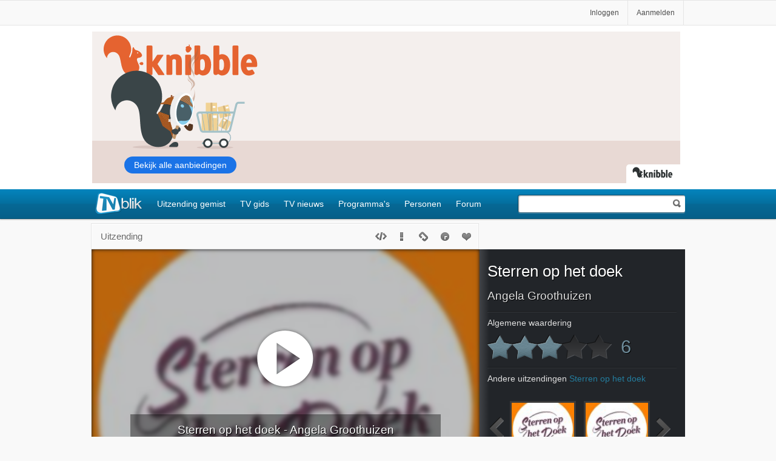

--- FILE ---
content_type: text/html; charset=windows-1252
request_url: https://tvblik.nl/sterren-op-het-doek/angela-groothuizen
body_size: 20693
content:

<!DOCTYPE html>
<html lang=nl>
<head>

<title>Sterren op het doek - Angela Groothuizen - 18-7-2007 - TVblik</title>
<meta http-equiv=Content-Type content="text/html; charset=UTF-8">
<meta name="google-site-verification" content="5gMPmYgR7CLah2eNbg9omMmNy_lSN-UaAbm_hGUKz5U" />
<meta name="alexaVerifyID" content="bNarpaVe5tgdUujB1bUDSdKspyU"/>
<link rel="apple-touch-icon" sizes="152x152" href="/_images/tvblik_152.png">
<link rel="apple-touch-icon" sizes="120x120" href="/_images/tvblik_120.png">


<style>


</style>
<script>if(!("gdprAppliesGlobally" in window)){window.gdprAppliesGlobally=true}if(!("cmp_id" in window)||window.cmp_id<1){window.cmp_id=0}if(!("cmp_cdid" in window)){window.cmp_cdid="bd80322861652"}if(!("cmp_params" in window)){window.cmp_params=""}if(!("cmp_host" in window)){window.cmp_host="a.delivery.consentmanager.net"}if(!("cmp_cdn" in window)){window.cmp_cdn="cdn.consentmanager.net"}if(!("cmp_proto" in window)){window.cmp_proto="https:"}if(!("cmp_codesrc" in window)){window.cmp_codesrc="0"}window.cmp_getsupportedLangs=function(){var b=["DE","EN","FR","IT","NO","DA","FI","ES","PT","RO","BG","ET","EL","GA","HR","LV","LT","MT","NL","PL","SV","SK","SL","CS","HU","RU","SR","ZH","TR","UK","AR","BS"];if("cmp_customlanguages" in window){for(var a=0;a<window.cmp_customlanguages.length;a++){b.push(window.cmp_customlanguages[a].l.toUpperCase())}}return b};window.cmp_getRTLLangs=function(){var a=["AR"];if("cmp_customlanguages" in window){for(var b=0;b<window.cmp_customlanguages.length;b++){if("r" in window.cmp_customlanguages[b]&&window.cmp_customlanguages[b].r){a.push(window.cmp_customlanguages[b].l)}}}return a};window.cmp_getlang=function(a){if(typeof(a)!="boolean"){a=true}if(a&&typeof(cmp_getlang.usedlang)=="string"&&cmp_getlang.usedlang!==""){return cmp_getlang.usedlang}return window.cmp_getlangs()[0]};window.cmp_extractlang=function(a){if(a.indexOf("cmplang=")!=-1){a=a.substr(a.indexOf("cmplang=")+8,2).toUpperCase();if(a.indexOf("&")!=-1){a=a.substr(0,a.indexOf("&"))}}else{a=""}return a};window.cmp_getlangs=function(){var g=window.cmp_getsupportedLangs();var c=[];var f=location.hash;var e=location.search;var j="cmp_params" in window?window.cmp_params:"";var a="languages" in navigator?navigator.languages:[];if(cmp_extractlang(f)!=""){c.push(cmp_extractlang(f))}else{if(cmp_extractlang(e)!=""){c.push(cmp_extractlang(e))}else{if(cmp_extractlang(j)!=""){c.push(cmp_extractlang(j))}else{if("cmp_setlang" in window&&window.cmp_setlang!=""){c.push(window.cmp_setlang.toUpperCase())}else{if("cmp_langdetect" in window&&window.cmp_langdetect==1){c.push(window.cmp_getPageLang())}else{if(a.length>0){for(var d=0;d<a.length;d++){c.push(a[d])}}if("language" in navigator){c.push(navigator.language)}if("userLanguage" in navigator){c.push(navigator.userLanguage)}}}}}}var h=[];for(var d=0;d<c.length;d++){var b=c[d].toUpperCase();if(b.length<2){continue}if(g.indexOf(b)!=-1){h.push(b)}else{if(b.indexOf("-")!=-1){b=b.substr(0,2)}if(g.indexOf(b)!=-1){h.push(b)}}}if(h.length==0&&typeof(cmp_getlang.defaultlang)=="string"&&cmp_getlang.defaultlang!==""){return[cmp_getlang.defaultlang.toUpperCase()]}else{return h.length>0?h:["EN"]}};window.cmp_getPageLangs=function(){var a=window.cmp_getXMLLang();if(a!=""){a=[a.toUpperCase()]}else{a=[]}a=a.concat(window.cmp_getLangsFromURL());return a.length>0?a:["EN"]};window.cmp_getPageLang=function(){var a=window.cmp_getPageLangs();return a.length>0?a[0]:""};window.cmp_getLangsFromURL=function(){var c=window.cmp_getsupportedLangs();var b=location;var m="toUpperCase";var g=b.hostname[m]()+".";var a=b.pathname[m]()+"/";var f=[];for(var e=0;e<c.length;e++){var j=a.substring(0,c[e].length+1);if(g.substring(0,c[e].length+1)==c[e]+"."){f.push(c[e][m]())}else{if(c[e].length==5){var k=c[e].substring(3,5)+"-"+c[e].substring(0,2);if(g.substring(0,k.length+1)==k+"."){f.push(c[e][m]())}}else{if(j==c[e]+"/"||j=="/"+c[e]){f.push(c[e][m]())}else{if(j==c[e].replace("-","/")+"/"||j=="/"+c[e].replace("-","/")){f.push(c[e][m]())}else{if(c[e].length==5){var k=c[e].substring(3,5)+"-"+c[e].substring(0,2);var h=a.substring(0,k.length+1);if(h==k+"/"||h==k.replace("-","/")+"/"){f.push(c[e][m]())}}}}}}}return f};window.cmp_getXMLLang=function(){var c=document.getElementsByTagName("html");if(c.length>0){var c=c[0]}else{c=document.documentElement}if(c&&c.getAttribute){var a=c.getAttribute("xml:lang");if(typeof(a)!="string"||a==""){a=c.getAttribute("lang")}if(typeof(a)=="string"&&a!=""){var b=window.cmp_getsupportedLangs();return b.indexOf(a.toUpperCase())!=-1||b.indexOf(a.substr(0,2).toUpperCase())!=-1?a:""}else{return""}}};(function(){var B=document;var C=B.getElementsByTagName;var o=window;var t="";var h="";var k="";var D=function(e){var i="cmp_"+e;e="cmp"+e+"=";var d="";var l=e.length;var G=location;var H=G.hash;var w=G.search;var u=H.indexOf(e);var F=w.indexOf(e);if(u!=-1){d=H.substring(u+l,9999)}else{if(F!=-1){d=w.substring(F+l,9999)}else{return i in o&&typeof(o[i])!=="function"?o[i]:""}}var E=d.indexOf("&");if(E!=-1){d=d.substring(0,E)}return d};var j=D("lang");if(j!=""){t=j;k=t}else{if("cmp_getlang" in o){t=o.cmp_getlang().toLowerCase();h=o.cmp_getlangs().slice(0,3).join("_");k=o.cmp_getPageLangs().slice(0,3).join("_");if("cmp_customlanguages" in o){var m=o.cmp_customlanguages;for(var x=0;x<m.length;x++){var a=m[x].l.toLowerCase();if(a==t){t="en"}}}}}var q=("cmp_proto" in o)?o.cmp_proto:"https:";if(q!="http:"&&q!="https:"){q="https:"}var n=("cmp_ref" in o)?o.cmp_ref:location.href;if(n.length>300){n=n.substring(0,300)}var z=function(d){var I=B.createElement("script");I.setAttribute("data-cmp-ab","1");I.type="text/javascript";I.async=true;I.src=d;var H=["body","div","span","script","head"];var w="currentScript";var F="parentElement";var l="appendChild";var G="body";if(B[w]&&B[w][F]){B[w][F][l](I)}else{if(B[G]){B[G][l](I)}else{for(var u=0;u<H.length;u++){var E=C(H[u]);if(E.length>0){E[0][l](I);break}}}}};var b=D("design");var c=D("regulationkey");var y=D("gppkey");var s=D("att");var f=o.encodeURIComponent;var g=false;try{g=B.cookie.length>0}catch(A){g=false}var p=q+"//"+o.cmp_host+"/delivery/cmp.php?";p+=("cmp_id" in o&&o.cmp_id>0?"id="+o.cmp_id:"")+("cmp_cdid" in o?"&cdid="+o.cmp_cdid:"")+"&h="+f(n);p+=(b!=""?"&cmpdesign="+f(b):"")+(c!=""?"&cmpregulationkey="+f(c):"")+(y!=""?"&cmpgppkey="+f(y):"");p+=(s!=""?"&cmpatt="+f(s):"")+("cmp_params" in o?"&"+o.cmp_params:"")+(g?"&__cmpfcc=1":"");z(p+"&l="+f(t)+"&ls="+f(h)+"&lp="+f(k)+"&o="+(new Date()).getTime());var r="js";var v=D("debugunminimized")!=""?"":".min";if(D("debugcoverage")=="1"){r="instrumented";v=""}if(D("debugtest")=="1"){r="jstests";v=""}z(q+"//"+o.cmp_cdn+"/delivery/"+r+"/cmp_final"+v+".js")})();window.cmp_addFrame=function(b){if(!window.frames[b]){if(document.body){var a=document.createElement("iframe");a.style.cssText="display:none";if("cmp_cdn" in window&&"cmp_ultrablocking" in window&&window.cmp_ultrablocking>0){a.src="//"+window.cmp_cdn+"/delivery/empty.html"}a.name=b;a.setAttribute("title","Intentionally hidden, please ignore");a.setAttribute("role","none");a.setAttribute("tabindex","-1");document.body.appendChild(a)}else{window.setTimeout(window.cmp_addFrame,10,b)}}};window.cmp_rc=function(c,b){var l="";try{l=document.cookie}catch(h){l=""}var j="";var f=0;var g=false;while(l!=""&&f<100){f++;while(l.substr(0,1)==" "){l=l.substr(1,l.length)}var k=l.substring(0,l.indexOf("="));if(l.indexOf(";")!=-1){var m=l.substring(l.indexOf("=")+1,l.indexOf(";"))}else{var m=l.substr(l.indexOf("=")+1,l.length)}if(c==k){j=m;g=true}var d=l.indexOf(";")+1;if(d==0){d=l.length}l=l.substring(d,l.length)}if(!g&&typeof(b)=="string"){j=b}return(j)};window.cmp_stub=function(){var a=arguments;__cmp.a=__cmp.a||[];if(!a.length){return __cmp.a}else{if(a[0]==="ping"){if(a[1]===2){a[2]({gdprApplies:gdprAppliesGlobally,cmpLoaded:false,cmpStatus:"stub",displayStatus:"hidden",apiVersion:"2.2",cmpId:31},true)}else{a[2](false,true)}}else{if(a[0]==="getUSPData"){a[2]({version:1,uspString:window.cmp_rc("__cmpccpausps","1---")},true)}else{if(a[0]==="getTCData"){__cmp.a.push([].slice.apply(a))}else{if(a[0]==="addEventListener"||a[0]==="removeEventListener"){__cmp.a.push([].slice.apply(a))}else{if(a.length==4&&a[3]===false){a[2]({},false)}else{__cmp.a.push([].slice.apply(a))}}}}}}};window.cmp_gpp_ping=function(){return{gppVersion:"1.1",cmpStatus:"stub",cmpDisplayStatus:"hidden",signalStatus:"not ready",supportedAPIs:["2:tcfeuv2","5:tcfcav1","7:usnat","8:usca","9:usva","10:usco","11:usut","12:usct"],cmpId:31,sectionList:[],applicableSections:[0],gppString:"",parsedSections:{}}};window.cmp_dsastub=function(){var a=arguments;a[0]="dsa."+a[0];window.cmp_gppstub(a)};window.cmp_gppstub=function(){var c=arguments;__gpp.q=__gpp.q||[];if(!c.length){return __gpp.q}var h=c[0];var g=c.length>1?c[1]:null;var f=c.length>2?c[2]:null;var a=null;var j=false;if(h==="ping"){a=window.cmp_gpp_ping();j=true}else{if(h==="addEventListener"){__gpp.e=__gpp.e||[];if(!("lastId" in __gpp)){__gpp.lastId=0}__gpp.lastId++;var d=__gpp.lastId;__gpp.e.push({id:d,callback:g});a={eventName:"listenerRegistered",listenerId:d,data:true,pingData:window.cmp_gpp_ping()};j=true}else{if(h==="removeEventListener"){__gpp.e=__gpp.e||[];a=false;for(var e=0;e<__gpp.e.length;e++){if(__gpp.e[e].id==f){__gpp.e[e].splice(e,1);a=true;break}}j=true}else{__gpp.q.push([].slice.apply(c))}}}if(a!==null&&typeof(g)==="function"){g(a,j)}};window.cmp_msghandler=function(d){var a=typeof d.data==="string";try{var c=a?JSON.parse(d.data):d.data}catch(f){var c=null}if(typeof(c)==="object"&&c!==null&&"__cmpCall" in c){var b=c.__cmpCall;window.__cmp(b.command,b.parameter,function(h,g){var e={__cmpReturn:{returnValue:h,success:g,callId:b.callId}};d.source.postMessage(a?JSON.stringify(e):e,"*")})}if(typeof(c)==="object"&&c!==null&&"__uspapiCall" in c){var b=c.__uspapiCall;window.__uspapi(b.command,b.version,function(h,g){var e={__uspapiReturn:{returnValue:h,success:g,callId:b.callId}};d.source.postMessage(a?JSON.stringify(e):e,"*")})}if(typeof(c)==="object"&&c!==null&&"__tcfapiCall" in c){var b=c.__tcfapiCall;window.__tcfapi(b.command,b.version,function(h,g){var e={__tcfapiReturn:{returnValue:h,success:g,callId:b.callId}};d.source.postMessage(a?JSON.stringify(e):e,"*")},b.parameter)}if(typeof(c)==="object"&&c!==null&&"__gppCall" in c){var b=c.__gppCall;window.__gpp(b.command,function(h,g){var e={__gppReturn:{returnValue:h,success:g,callId:b.callId}};d.source.postMessage(a?JSON.stringify(e):e,"*")},"parameter" in b?b.parameter:null,"version" in b?b.version:1)}if(typeof(c)==="object"&&c!==null&&"__dsaCall" in c){var b=c.__dsaCall;window.__dsa(b.command,function(h,g){var e={__dsaReturn:{returnValue:h,success:g,callId:b.callId}};d.source.postMessage(a?JSON.stringify(e):e,"*")},"parameter" in b?b.parameter:null,"version" in b?b.version:1)}};window.cmp_setStub=function(a){if(!(a in window)||(typeof(window[a])!=="function"&&typeof(window[a])!=="object"&&(typeof(window[a])==="undefined"||window[a]!==null))){window[a]=window.cmp_stub;window[a].msgHandler=window.cmp_msghandler;window.addEventListener("message",window.cmp_msghandler,false)}};window.cmp_setGppStub=function(a){if(!(a in window)||(typeof(window[a])!=="function"&&typeof(window[a])!=="object"&&(typeof(window[a])==="undefined"||window[a]!==null))){window[a]=window.cmp_gppstub;window[a].msgHandler=window.cmp_msghandler;window.addEventListener("message",window.cmp_msghandler,false)}};if(!("cmp_noiframepixel" in window)){window.cmp_addFrame("__cmpLocator")}if((!("cmp_disableusp" in window)||!window.cmp_disableusp)&&!("cmp_noiframepixel" in window)){window.cmp_addFrame("__uspapiLocator")}if((!("cmp_disabletcf" in window)||!window.cmp_disabletcf)&&!("cmp_noiframepixel" in window)){window.cmp_addFrame("__tcfapiLocator")}if((!("cmp_disablegpp" in window)||!window.cmp_disablegpp)&&!("cmp_noiframepixel" in window)){window.cmp_addFrame("__gppLocator")}if((!("cmp_disabledsa" in window)||!window.cmp_disabledsa)&&!("cmp_noiframepixel" in window)){window.cmp_addFrame("__dsaLocator")}window.cmp_setStub("__cmp");if(!("cmp_disabletcf" in window)||!window.cmp_disabletcf){window.cmp_setStub("__tcfapi")}if(!("cmp_disableusp" in window)||!window.cmp_disableusp){window.cmp_setStub("__uspapi")}if(!("cmp_disablegpp" in window)||!window.cmp_disablegpp){window.cmp_setGppStub("__gpp")}if(!("cmp_disabledsa" in window)||!window.cmp_disabledsa){window.cmp_setGppStub("__dsa")};</script>


<style>
#onetrust-banner-sdk  .onetrust-vendors-list-handler { outline: none; font-weight: normal !important;}
#onetrust-banner-sdk #onetrust-pc-btn-handler.cookie-setting-link {text-decoration: none !important;}
/*.ot-floating-button__open svg {display: none;}
.ot-floating-button__open { background: #fff url(/_images/cookie.svg) no-repeat center center / cover; }
#ot-sdk-btn-floating .ot-floating-button__front { background-color: transparent !important; box-shadow: none !important;}*/
.ot-floating-button__front { display: none !important; } 
</style>
<script>
if (typeof console == "undefined") { window.console = { log: function() { }, info: function() { } }; }
var bannerPartner = 'no banner';
!function(a,b,c){"undefined"!=typeof module&&module.exports?module.exports=c():a[b]=c()}(this,"verge",function(){function a(){return{width:k(),height:l()}}function b(a,b){var c={};return b=+b||0,c.width=(c.right=a.right+b)-(c.left=a.left-b),c.height=(c.bottom=a.bottom+b)-(c.top=a.top-b),c}function c(a,c){return a=a&&!a.nodeType?a[0]:a,a&&1===a.nodeType?b(a.getBoundingClientRect(),c):!1}function d(b){b=null==b?a():1===b.nodeType?c(b):b;var d=b.height,e=b.width;return d="function"==typeof d?d.call(b):d,e="function"==typeof e?e.call(b):e,e/d}var e={},f="undefined"!=typeof window&&window,g="undefined"!=typeof document&&document,h=g&&g.documentElement,i=f.matchMedia||f.msMatchMedia,j=i?function(a){return!!i.call(f,a).matches}:function(){return!1},k=e.viewportW=function(){var a=h.clientWidth,b=f.innerWidth;return b>a?b:a},l=e.viewportH=function(){var a=h.clientHeight,b=f.innerHeight;return b>a?b:a};return e.mq=j,e.matchMedia=i?function(){return i.apply(f,arguments)}:function(){return{}},e.viewport=a,e.scrollX=function(){return f.pageXOffset||h.scrollLeft},e.scrollY=function(){return f.pageYOffset||h.scrollTop},e.rectangle=c,e.aspect=d,e.inX=function(a,b){var d=c(a,b);return!!d&&d.right>=0&&d.left<=k()},e.inY=function(a,b){var d=c(a,b);return!!d&&d.bottom>=0&&d.top<=l()},e.inViewport=function(a,b){var d=c(a,b);return!!d&&d.bottom>=0&&d.right>=0&&d.top<=l()&&d.left<=k()},e});
handleToucher();

window.onresize = function(event) {
handleToucher();
};

function handleToucher() {
if (verge.viewportW() < 1030) {
document.getElementsByTagName('html')[0].classList.add('touch');
tablet = true;
} else {
document.getElementsByTagName('html')[0].classList.remove('touch');
tablet = false;
}
}
</script>

<script>
window.adblik_passback_semilo = function(id) {
window.adblik_passback(id, null);
}
</script>
<script>

function doYourThing(type){
if(type === "error"){
setTimeout(() => {
var t = document.getElementById("block-thing");
var c = t.getAttribute("data-iframe-src");
t.setAttribute("src", c);
t.classList.add("thing-fetched");
ga('send', 'event', 'Adblock2', 'true', { nonInteraction: true });
}, "2000");
} else if("load") {
ga('send', 'event', 'Adblock2', 'false', { nonInteraction: true });
}
}

</script>
<meta property="og:title" content="Sterren op het doek" />
<meta property="og:type" content="episode" />
<meta property="og:url" content="https://tvblik.nl/sterren-op-het-doek/angela-groothuizen" />
<meta property="og:image" content="https://tvblik.nl/afbeelding/uitzending-groot/sterren-op-het-doek/angela-groothuizen.jpg" />
<meta property="og:site_name" content="TVblik" />
<meta property="fb:app_id" content="451968288156072" />
<meta property="og:description" content="Angela poseert het liefst in haar eigen huis. De plek waar ze tot rust komt.  Angela Groothuizen laat zich het liefst in haar eigen huis portretteren. Thuis is de plek waar de draaikolk tot stilstand komt, waar iedereen binnenvalt, waar zij met haar man en twee kinderen gelukkig is. Het is ook de plek voor rust en bezinning. Na een flinke burnout zorgt Angela bewust voor die rust.   Angela wordt geportretteerd door het rock & roll schildersduo Saskya en Chris van Jaarsveld, de stille David Moir en de in miniatuurportretten gespecialiseerde jonge Margot Lamers.  De onthulling in het Cobra Museum is lastig maar Angela heeft uiteindelijk een goede reden voor haar keuze." />
<meta name="keywords" content="Angela Groothuizen, Sterren op het doek, woensdag 18 juli, TVblik, Televisie, TV, Forum, Programma, Uitzending, Gemist, Aflevering, Uitzendingen, Bekijk, Bekijken, Terugkijken, Zien" />
<meta name="description" content="Angela poseert het liefst in haar eigen huis. De plek waar ze tot rust komt.  Angela Groothuizen laat zich het liefst in haar eigen huis portretteren. Thuis is de plek waar de draaikolk tot stilstand komt, waar iedereen binnenvalt, waar zij met haar man en twee kinderen gelukkig is. Het is ook de plek voor rust en bezinning. Na een flinke burnout zorgt Angela bewust voor die rust.   Angela wordt geportretteerd door het rock & roll schildersduo Saskya en Chris van Jaarsveld, de stille David Moir en de in miniatuurportretten gespecialiseerde jonge Margot Lamers.  De onthulling in het Cobra Museum is lastig maar Angela heeft uiteindelijk een goede reden voor haar keuze. Programma: Sterren op het doek Aflevering: Angela Groothuizen" />
<meta name="robots" content="noindex, follow" />
<meta name="viewport" content="width=device-width, initial-scale=1.0" />
<meta name="apple-mobile-web-app-capable" content="no" />
<meta name="apple-mobile-web-app-title" content="TVblik" />
<meta name="apple-mobile-web-app-status-bar-style" content="black" />
<meta name="format-detection" content="telephone=no" />

<style>
#tabs, .tabs { text-align: center; width: 100%; height: 40px; position: absolute; bottom: 0; z-index: 9; } .sug { clear: both; } .listitems.list.sug h2 { display:block; } .page-menu .display-btns { float: right; padding-top: 10px; position: relative; z-index: 10; } .page-menu .selection { float: left; padding: 14px 0 10px 14px; z-index: 10; position: relative; width: 80px; height: 16px; } .page-menu .showitems { float: right; } .search-box .page-menu .showitems { width: 60px; } .role { top: 30px; background-position: -473px -497px; } .role-line { font-style: italic; left: 128px; font-size: 0.85em; color: #808080; width: 46%; } .defaultlist .btn, .role-line { bottom: 10px; } .selection span { background: transparent url(/_images/icons-sprite.png) no-repeat scroll -20px -67px; width: 9px; height: 6px; display: inline-block; margin-left: 4px; margin-top: 0px; vertical-align: middle; } .display-btns li { display: inline-block; } .display-btn { display: inline-block; } .display-btn span { display: block; width: 18px; height: 14px; margin: 4px 4px; background: transparent url(/_images/icons-sprite.png) no-repeat scroll 0px 0px; } .display-btns .default span { background-position: 0 -132px; } .display-btns .icon span { background-position: 0 -118px; } .display-btns .list span { background-position: 0 -104px; } .display-btns .default.active span { background-position: -36px -132px; } .display-btns .icon.active span { background-position: -36px -118px; } .display-btns .list.active span { background-position: -36px -104px; } ul.forum li.forum-list { border: 0; min-height: 40px; clear: none; padding: 4px 0px 4px 0px; } ul.list.forum { margin: 0 0 0 116px; } .forum-list .listitem-top { color: #9d9d9d; } .h1-a, .h2-a { display: block; } .selectionbox a { padding: 8px 12px; display: block; white-space: nowrap; font-size: 0.9em; } .page-menu a, .overview-box a { color: #4c4c4c; } .program .header-info { padding-top: 40px; height: 40px; } .header-info-box { position: absolute; top: 14px; left: 10px; width: 100% } .header-info-box h2 { font-size: 1em; display: inline; padding-left: 4px; width: 90%; } .hfix { font-size: 1.2em; } .inpagealarm { cursor: pointer; color: #30a2cd; } .overview { margin: 20px -14px 0px -14px; text-align: center; border-top: 1px solid #CFCFCF; padding: 20px 0 20px 0; } .overview a, .overview-li a.cat { margin: 0 0 1em 0.2em; padding: 0.6em 0.56em; display: inline-block; } .forum-list a { display: block; min-height: 40px; margin: 0; position: relative; } .forum-list .date{ right: 6px; top: 8px; position: absolute; font-size: 0.8em; } .overview-ul { margin-top: 20px; height: 40px; } .overview-li { float: left; position: relative; height: 40px; } a.empty { color: #aaaaaa; } .overview-li .overview-box { display: none; margin: 0 0 0 0px; position: absolute; top: 34px; left: 2px; z-index: 5; padding: 0; } .follow li { padding-bottom: 30px; border-top: 0; border-bottom: 1px solid #CFCFCF; } .spotlight-list { clear: both; float: left; border-width: 0 1px 1px 0px; filter: progid:DXImageTransform.Microsoft.gradient(startColorstr='#ffffff', endColorstr='#eeeeee'); background: -webkit-gradient(linear, left top, left bottom, from(#ffffff), to(#eeeeee)); background: -moz-linear-gradient(top, #ffffff, #eeeeee); border-radius: 2px; box-shadow: 0px 1px 2px #cccccc; padding: 10px 0 10px 0; } .spotlight-list.list li { float: left; width: 32.8%; border-top: 0; clear: none; margin-right: 3px; border: 0; border-left: 1px solid #e1e1e1; -moz-box-sizing: border-box; -webkit-box-sizing: border-box; box-sizing: border-box; } #station h2 { float: left; clear: left; border-bottom: 1px solid #CFCFCF; margin: 20px 0 14px 0; width: 100%; } #pm-searcher { margin: 7px auto; position: relative; width: 30%; } .p4 .listcell { width: 40% } .p3 .listcell { width: 40%; } .p3 .cellrating { width: 20%; } .p3 .image { width: 14%; } .p2 .listcell { width: 50%; } .p-image .listcell { padding: 12px 0; } .p-image .image { padding: 0; } .list .s-l:before { content: " | "; color: #c0c0c0; margin-left: 0.25em; vertical-align: top; } .comments { float: right; margin-top: 3px; } .no-result { clear: both; margin: 40px 0 20px; } .station-item { float: left; margin: 20px 10px; width: 114px; height: 170px; } .station-item a { clear: left; display: block; font-size: 1em; line-height: 1.6; } .station-item .title { font-weight: bold; } .action img { margin: 0 -15px -15px -15px; } #station h2 { font-family: Arial, Sans-Serif; margin: 1.4em 0; } .dossier-info { line-height: 1.8; } .dossier-info .h1-a { font-size: 1.3em; } .list.dossier-info li { padding-bottom: 32px; } #list { position: relative !important; } .halflist { width: 100%; margin: 0 !important; } .halflist:after, .sp:after { content: ''; display: block; clear: both; } .list.halflist li { width: 50%; border: 0; float: left; clear: none; border-bottom: 1px solid #f7f7f7; border-top: 0px; padding: 0; } .halflist li:nth-child(even) { } .halflist li:nth-child(odd) { content: ''; display: block; clear: both; } .halflist li:nth-child(even) .sp { border-left: 1px solid #f7f7f7; padding-left: 10px; } .sp { padding: 10px 10px 10px 0; } .home-holder.m-b { margin-bottom: 10px; } .list li.future { border: 2px solid #30a2cd; margin-top: 1.2rem; border-radius: 4px; } .future:before { content: 'Vooruit kijken'; position: absolute; width: 130px; text-transform: uppercase; letter-spacing: 1px; font-size: .7rem; background-color: #fff; left: calc(50% - 60px); top: -7px; font-weight: 600; display: block; text-align: center; color: #30a2cd; } .listitems.defaultlist .list-spotlight { background-color: #ebf2f7; margin-bottom: 0; clear: both; position: relative; } .listitems.defaultlist .list-spotlight h2, .listitems.defaultlist .list-spotlight h3 { max-width: 100%; width: 100%; } .listitems.defaultlist .list-spotlight h2 { font-size: 1.6em; } .listitems.defaultlist .list-spotlight h3 { font-size: 1.4em; } .list-spotlight:after { content: 'Uitgelicht TV nieuws'; position: absolute; top: 46px; right: -4px; background-color: #0485be; padding: 4px 10px; color: #fff; z-index: 1000; }.rating-box { width: 75px; height: 60px; float: left; position: relative; } .star-box-holder { position: absolute; top: 20px; } .star-box { display: inline-block; height: 29px; padding-right: 22px; text-shadow: #fff 1px 1px; color: #0384be; font-family: Tahoma, Geneva, sans-serif; font-size: 1.1em; font-weight: bold; position: relative; } .star-box .stars-holder { display: inline-block; padding: 3px 0 0 11px; height: 27px; width: 22px; overflow: hidden; } .iconslist .star-box .stars-holder, .iconslist .star-box, .settings .star-box .stars-holder, .settings .star-box { background-color: transparent; } .star-box .stars-bg { background: url(/_images/stars.png) repeat-x scroll 0 -42px transparent; width: 110px; height: 21px; display: inline-block; cursor: pointer; } .star-box.all .stars { background-position: 0 0; } .star-box .number { padding-top: 4px; position: absolute; right: 10px; top: 0; } .my .number { color: #2c96bd; } .all .number { color: #6d8b9a; } .star-box .stars { display: inline-block; height: 21px; background: url(/_images/stars.png) repeat-x scroll 0 -21px transparent; } .iconslist .star-box-holder { top: 5px; left: 0px; } .player .star-box { background: transparent; display: inline-block; height: 40px; text-shadow: #000 1px 1px; position: relative; color: #E0E0E0; font-weight: normal; } .player .star-box .stars-holder { background: transparent; display: inline-block; height: 40px; width: 205px; padding: 10px 0 0 0; } .player .star-box .stars { background: url(/_images/stars-b.png) repeat-x scroll 0 -41px transparent; } .player .star-box.all .stars { background: url(/_images/stars-b.png) repeat-x scroll 0 -80px transparent; } .player .star-box .stars-bg { background: url(/_images/stars-b.png) repeat-x scroll 0 -1px transparent; width: 205px; height: 40px; display: inline-block; cursor: pointer; } .player .star-box-holder { position: relative; top: auto; } .player .rating-box { float: none; height: 70px; width: auto; color: #E0E0E0; } .player .stars { height: 40px; } .player .number { font-size: 2.1em; text-shadow: #000 1px 1px; left: 210px; padding: 8px 0 0 10px; font-weight: normal; } .spot-box .star-box-holder { top: 8px; } .spot-box .rating-box { height: 50px; width: 190px; } .rating-box img { width: 16px; height: 16px; } .program-rating .stars-holder { width: 112px; background-image: none; padding-left: 0; } .program-rating .star-box-holder { position: relative; top: 0; } .program-rating .star-box { background-image: none; } .rating-box.program-rating { float: none; width: auto; height: 30px; } .inpage-rating .stars-holder { width: 112px; } .img-link { position: relative; z-index: 1; display: block; width: 100px; } .iconslist .img-link { margin: 0 auto; } .rate, .success.success-saved, .settings-rating .success-overlay.success-saved { opacity: 1; filter: alpha(opacity = 100); } .star-select.my { color: #2c96bd; background-position: 0 -21px; } .touch .iconslist .star-box .stars-holder { margin-left: 4px; } .iconslist .text { margin: 0; width: 100%; display: block; text-align: center; }.box.player-box { background-color: #222529; background: -moz-linear-gradient(left, #434549 0%, #222529 5%, #222529 100%); background: -webkit-gradient(linear, left top, right top, color-stop(0%,#434549), color-stop(5%,#222529), color-stop(100%,#222529)); background: -webkit-linear-gradient(left, #434549 0%,#222529 5%,#222529 100%); background: -o-linear-gradient(left, #434549 0%,#222529 5%,#222529 100%); background: -ms-linear-gradient(left, #434549 0%,#222529 5%,#222529 100%); background: linear-gradient(to right, #434549 0%,#222529 5%,#222529 100%); height: 360px; margin: 47px 0 0 -4px; color: #e0e0e0; border: 0; } .box.player-box .box-inner { padding: 10px 14px 10px 14px; background: transparent; } .player-box .h1 { color: #fff; text-shadow: #000 1px 1px; font-size: 1.9em; max-width: 100%; } .player-box .h2 { text-shadow: #000 1px 1px; display: block; clear: left; font-size: 1.4em; max-width: 100%; } .player-box li { position: relative; padding: 8px 0 12px 0; border-top: 1px solid #515151; border-bottom: 1px solid #000; border-top: 1px solid rgba(255, 255, 255, 0.08); border-bottom: 1px solid rgba(0, 0, 0, 0.3); } .player-box li.last { border-bottom: 0px; } .player-box li.first { border-top: 0px; } #embed-player { width: 640px; height: 360px; background-color: #222529; background-repeat: no-repeat; background-size: cover; text-align: center; color: #fff; text-shadow: #000 1px 1px; position: relative; overflow: hidden; zoom: 1; z-index: 1; -moz-box-shadow: inset 0 0 10px 5px rgba(0, 0, 0, 0.4); -webkit-box-shadow: inset 0 0 10px 5px rgba(0, 0, 0, 0.4); box-shadow: inset 0 0 10px 5px rgba(0, 0, 0, 0.4); } .player-container { background-color: #222529; width: 100%; height: auto; position: relative; } #iframe-player { z-index: 2; position: relative; } #no-player, .no-silverlight { width: 100%; display: block; padding-top: 130px; } .no-silverlight { display: none; } .no-silverlight a { color: #fff; } #embed-player { background-image: none; } .backgroundsize #embed-player { background-size: cover; } .other-link { max-width: 50%; vertical-align: top; } #embed-player .info-icon { margin: 0 auto; float: none; } #no-player.alert { padding-top: 210px; } #no-player.alert.notyet { padding-top: 60px; } #no-player .info { color: #a5a5a5; } .logo-svg.mid { top: 100px; } .snippets-player #no-player.alert { padding-top: 100px; } .snippets-player .logo-svg { display: none; } #other-player { opacity: 0; height: 0; } .maandpas { background: rgba(0, 0, 0, 0.6); padding: 20px; margin: 40px 10px; } .maandpas h2 { margin-bottom: 20px; } .episode .click.maandpas-btn { background: #f4912d; margin-bottom: 10px; } .click.maandpas-btn:hover { background: #d77a1d; } .episode .click.secondary { background: #c6dce5; color: #323235; margin-top: 0; text-shadow: none; } .click.secondary:hover { background: #91c3d7; }

</style>
<link href="/rss/programma/sterren-op-het-doek" rel="alternate" type="application/rss+xml" title="TVblik - Sterren op het doek" />
<link href="/favicon.ico" rel="shortcut icon" />
<link href="/_stylescombined/349/top/desktop.css" rel="stylesheet" type="text/css" />


<script>    !function(a) { "use strict"; var b = function(b, c, d) { function j(a) { return e.body ? a() : void setTimeout(function() { j(a) }) } function l() { f.addEventListener && f.removeEventListener("load", l), f.media = d || "all" } var g, e = a.document, f = e.createElement("link"); if (c) g = c; else { var h = (e.body || e.getElementsByTagName("head")[0]).childNodes; g = h[h.length - 1] } var i = e.styleSheets; f.rel = "stylesheet", f.href = b, f.media = "only x", j(function() { g.parentNode.insertBefore(f, c ? g : g.nextSibling) }); var k = function(a) { for (var b = f.href, c = i.length; c--; ) if (i[c].href === b) return a(); setTimeout(function() { k(a) }) }; return f.addEventListener && f.addEventListener("load", l), f.onloadcssdefined = k, k(l), f }; "undefined" != typeof exports ? exports.loadCSS = b : a.loadCSS = b } ("undefined" != typeof global ? global : this);</script>
<script>    !function(a) { if (a.loadCSS) { var b = loadCSS.relpreload = {}; if (b.support = function() { try { return a.document.createElement("link").relList.supports("preload") } catch (a) { return !1 } }, b.poly = function() { for (var b = a.document.getElementsByTagName("link"), c = 0; c < b.length; c++) { var d = b[c]; "preload" === d.rel && "style" === d.getAttribute("as") && (a.loadCSS(d.href, d), d.rel = null) } }, !b.support()) { b.poly(); var c = a.setInterval(b.poly, 300); a.addEventListener && a.addEventListener("load", function() { a.clearInterval(c) }), a.attachEvent && a.attachEvent("onload", function() { a.clearInterval(c) }) } } } (this);</script>
<script>

loadCSS('/_stylescombined/349/bottom/desktop.css');

loadCSS('/_stylescombined/349/bottom/uitzending.css');

</script>
<noscript> 
<link href="/_stylescombined/349/bottom/desktop.css" rel="stylesheet" type="text/css" />
<link href="/_stylescombined/349/bottom/uitzending.css" rel="stylesheet" type="text/css" />
</noscript>

<script>
(function(i, s, o, g, r, a, m) {
i['GoogleAnalyticsObject'] = r; i[r] = i[r] || function() {
(i[r].q = i[r].q || []).push(arguments)
}, i[r].l = 1 * new Date(); a = s.createElement(o),
m = s.getElementsByTagName(o)[0]; a.async = 1; a.src = g; m.parentNode.insertBefore(a, m)
})(window, document, 'script', '//www.google-analytics.com/analytics.js', 'ga');
ga('create', 'UA-3046092-1', 'tvblik.nl');
ga('send', 'pageview');
ga('set', 'anonymizeIp', true);
ga('send', 'event', 'Server', 'Alphons', { nonInteraction: true });
ga('send', 'event', 'Pagina', 'uitzending', { nonInteraction: true });
</script>

<script async src="https://www.googletagmanager.com/gtag/js?id=G-D7WJPRGZGL"></script>
<script>
window.dataLayer = window.dataLayer || [];
function gtag(){dataLayer.push(arguments);}
gtag('js', new Date());

gtag('config', 'G-D7WJPRGZGL');
</script>


  

<script>
var bannerScript = 'Semilo2';
</script>
<script id="idhb" async type="text/javascript" onerror="doYourThing('error');" onload="doYourThing('load');" src="https://mmcdn.nl/tags/tvblik.nl/general.js"></script>
<script>
idhb = idhb || {};
idhb.que = idhb.que || [];
</script>
<script>
idhb.que.push(function() {
idhb.requestAds();
});
</script>
<script>
bannerPartner = 'Semilo2';
console.log('banner load semilo2');
</script>

</head>
<body>


<nav class="touch-menu hide-for-large" id="touch-menu">
<ul class="menu-holder">
<li><a class=menu-item href="/">Voorpagina</a></li>
<li><a class="menu-item" href="/uitzendinggemist/">Uitzending gemist</a></li>
<li><a class="menu-item" href="/tvgids/">TV gids</a></li>
<li><a class="menu-item" href="/tvnieuws/">TV nieuws</a></li>
<li><a class="menu-item" href="/programma-gemist/">Programma's</a></li>
<li><a class="menu-item" href="/personen/">Personen</a></li>
<li><a class="menu-item" href="/forum/">Forum</a></li>
<li class=border></li>

<li><a href="/aanmelden/" rel=nofollow class=menu-item>Aanmelden</a></li>
<li><a href="/inloggen/" rel=nofollow class=menu-item>Inloggen</a></li>


<li class=border></li>            
<!--<li><a href="/layout/PC/" rel=nofollow class=menu-item>Ga naar desktop versie</a></li>-->

</ul>
</nav>

<div id=header-2 class="hide-for-large">
<div class=header-con-2>
<div class=menu class=w-t-s>
<button class="back-button"></button>
<button class="small-menu-button" aria-label="Menu"></button>
<div class=search>
<form method=get action="/zoeken">
<input type=text name=q value="" class=zoek autocomplete=off autocorrect=off />
<input type=submit value="" class=go />
</form>
<div class=searchexpand>
</div>
</div>
<a class=logo-2 href="/"></a>
</div>

<div class=p-menu>


<div style="float:left;"><img src="/banner/prove/1207631593.gif" height=1 width=1 alt="" /></div>



</div>

</div>
</div>


<div id=header class="show-for-large">
<div class="header-top">
<div class="header-con">

<div style="float:left;"><img src="/banner/prove/1207631593.gif" height=1 width=1 alt="" /></div>

<div class=p-menu>

<ul>
<li><a href="javascript:void(0)" onclick="popOverHandler('inloggen')" rel=nofollow class=p-menu-a>Inloggen</a></li>
<li><a href="/aanmelden/" rel=nofollow class=p-menu-a>Aanmelden</a></li>
</ul>

</div>
</div>
</div>
<div class="header-banner">
<div class="header-con">
<!-- top banner -->
			
<style> iframe.thing-fetched { display: block !important; position: absolute; z-index: 1000; } </style>
<iframe data-iframe-src="https://tvblik.nl/_static/things/default-thing/default-thing.html" frameborder="0" width="970" height="250" style="display: none;" id="block-thing" allow="geolocation *;accelerometer *;midi *;camera *;magnetometer *;encrypted-media *;autoplay *;ambient-light-sensor *;gyroscope *;microphone *;"></iframe>

<div class="banner_top_leaderboard catch-leaderboard banner-con banner-fluid default-high" id="Div1">
<div id="adblik_4"></div>
<div id="banner1"></div>
<div id="web-banner1"></div>
</div>


</div>
</div>
<div class="header-menu">
<div class="header-con">
<div class=menu class=w-t-s>
<button class="small-menu-button">menu</button>
<a href="/"><img src="/_images/logo-resp.png" width=87 height=41 alt="TVblik voorpagina" class="logo" /></a>
<ul>
<li><a class="menu-item" href="/uitzendinggemist/">Uitzending gemist</a></li>
<li><a class="menu-item" href="/tvgids/">TV gids</a></li>
<li><a class="menu-item" href="/tvnieuws/">TV nieuws</a></li>
<li><a class="menu-item" href="/programma-gemist/">Programma's</a></li>
<li><a class="menu-item" href="/personen/">Personen</a></li>
<li><a class="menu-item" href="/forum/">Forum</a></li>
<li><a class="menu-item login" href="#"><span>Inloggen</span></a></li>
</ul>
<div class=search>
<form method=get action="/zoeken">
<input type=text name=q value="" class=zoek AutoComplete=off style="width: 265px" />
<input type=submit value="" class=go />
</form>
<div class=searchexpand>
</div>
</div>
</div>
</div>
</div>

</div>


<div id=page class=episode>

<div id="mob-banner1" ></div>

<div class="wrapper w1">

<div itemscope itemtype="http://schema.org/TVEpisode">

<div class="section s2">
<div class="box episode" id="rating">

<div class=box-hdr>

<div class="hdr-optns" id="options">
<a href="/widget/programma/sterren-op-het-doek/" class="widget tipped" data-tipped="Plaats de TVblik widget van Sterren op het doek" rel=nofollow><span></span></a>


<a href="javascript:void(0);" class="nogood tipped" data-url="uitzending/sterren-op-het-doek/angela-groothuizen" data-tipped="Vind je dit ongepast?" rel=nofollow><span></span></a>

<a href="/doethetniet/uitzending/sterren-op-het-doek/angela-groothuizen" class="broken tipped" data-url="sterren-op-het-doek/angela-groothuizen" data-tipped="Uitzending doet het niet" rel=nofollow><span></span></a>

<a href="javascript:void(0);" class="alarm tipped" data-url="programma/sterren-op-het-doek"  data-alertId="" data-loginId="" data-tipped="Zet een wekker op dit programma" rel=nofollow><span></span></a>
<a href="javascript:void(0);" class="favo tipped" data-url="" data-contentId="" data-loginId="" data-tipped="Zet deze uitzending in je favorieten" rel=nofollow><span></span></a>
</div>
<div class=box-hdr-inner>Uitzending</div>
<div class=box-hdr-right></div>

</div>
<div id="menu-response"></div>

<div class="player-container">
<div id="embed-player" data-img="/afbeelding/uitzending-groot/sterren-op-het-doek/angela-groothuizen.jpg">
<a class="custom-play external popper" id="play" data-width="840" data-height="590" href="https://www.npostart.nl/sterren-op-het-doek/18-07-2007/POW_00123539?utm_medium=refferal&utm_source=tvblik" rel=nofollow target=_blank>				        
<span>Sterren op het doek - Angela Groothuizen</span>
</a>
</div>
</div>	

<div class=box-inner>
<div id="kijkwijzer"><span class="kw B_AL" data-tipped="Niet schadelijk / Alle leeftijden"></span></div><ul id=breadcrumb vocab=" http://schema.org/" typeof="BreadcrumbList">    <li property="itemListElement" typeof="ListItem">        <a href="https://www.tvblik.nl/" title="Home" property="item" typeof="WebPage">            <span property="name">Home</span>        </a>        <meta property="position" content="1">    </li>    <li property="itemListElement" typeof="ListItem"> /         <a href="https://tvblik.nl/uitzendinggemist/" title="Gemist" property="item" typeof="WebPage">            <span property="name">Gemist</span>        </a>        <meta property="position" content="1">    </li>    <li property="itemListElement" typeof="ListItem"> /         <a href="https://tvblik.nl/sterren-op-het-doek" title="Sterren op het doek" property="item" typeof="WebPage">            <span property="name">Sterren op het doek</span>        </a>        <meta property="position" content="2">    </li>    <li property="itemListElement" typeof="ListItem"> /         <a href="https://tvblik.nl/sterren-op-het-doek/angela-groothuizen" title="Angela Groothuizen" property="item" typeof="WebPage">            <span property="name">Angela Groothuizen</span>        </a>        <meta property="position" content="3">    </li></ul>
<img src="/afbeelding/uitzending-groot/sterren-op-het-doek/angela-groothuizen.jpg" class="thumb primary-img" alt="Sterren op het doek - Angela Groothuizen" width=200 height=150 itemprop="image" />
<h1 itemprop="name" class="noblue">Angela Groothuizen</h1>
<h2><a href="/sterren-op-het-doek">Sterren op het doek</a></h2>

<div class="info-text"><h3 class="inlnfix">18-7-2007</h3> | 4142 x bekeken | 0 reacties</div>

<meta itemprop="datePublished" content="2007-07-18T08:00:00+08:00">
<meta itemprop="dateModified" content="2007-07-18T08:00:00+08:00">
<div class="rating-box inpage-rating">
<select class="star-select star-select-page all" data-program="true" data-rating=6 data-linkid="sterren-op-het-doek|angela-groothuizen" data-anonymous="1">
<option value="10">10</option><option value="9">9</option><option value="8">8</option><option value="7">7</option><option value="6" selected>6</option><option value="5">5</option><option value="4">4</option><option value="3">3</option><option value="2">2</option><option value="1">1</option>
</select>
<div class=star-box-holder>
<div class="star-box all">
<span class=stars-holder>
<span class="number">6</span>
<span class=stars-bg data-linkid="sterren-op-het-doek|angela-groothuizen" data-program="true" data-rating=6 data-anonymous=1 >
<span class=stars style="width: 65%;"></span>
</span>
</span>
</div>
</div>
</div>

<div class=item-text>




Angela poseert het liefst in haar eigen huis. De plek waar ze tot rust komt.<br /><br />Angela Groothuizen laat zich het liefst in haar eigen huis portretteren. Thuis is de plek waar de draaikolk tot stilstand komt, waar iedereen binnenvalt, waar zij met haar man en twee kinderen gelukkig is. Het is ook de plek voor rust en bezinning. Na een flinke burnout zorgt Angela bewust voor die rust. <br /><br />Angela wordt geportretteerd door het rock & roll schildersduo Saskya en Chris van Jaarsveld, de stille David Moir en de in miniatuurportretten gespecialiseerde jonge Margot Lamers. <br />De onthulling in het Cobra Museum is lastig maar Angela heeft uiteindelijk een goede reden voor haar keuze.<br /><br />Deze uitzending van het programma Sterren op het doek met de titel Angela Groothuizen is uitgezonden op woensdag 18 juli door MAX. Te gast was Angela Groothuizen. De presentatie was in handen van Hanneke Groenteman.
</div>

<div id="outstream"></div>
<div class=dossier-tags id="DossierTags">

<!-- <a href="javascript: void(0);" class="tag addperson tipped" data-tipped="Voeg een persoon toe" onclick="popOverHandler('addperson', '/sterren-op-het-doek/angela-groothuizen');"></a> -->


<span itemprop="actor" itemscope itemtype="http://schema.org/Person">
<meta itemprop="name" content="Hanneke Groenteman" />
<a href="/dossier/hanneke-groenteman" class="tag pic tipped" data-tipped="Hanneke Groenteman" itemprop="url">
<img itemprop="image" src="/afbeelding/dossier-klein/hanneke-groenteman.jpg" alt="Hanneke Groenteman" title="Hanneke Groenteman" width=40 height=40>
</a>
</span>

<span itemprop="actor" itemscope itemtype="http://schema.org/Person">
<meta itemprop="name" content="Angela Groothuizen" />
<a href="/dossier/angela-groothuizen" class="tag pic tipped" data-tipped="Angela Groothuizen" itemprop="url">
<img itemprop="image" src="/afbeelding/dossier-klein/angela-groothuizen.jpg" alt="Angela Groothuizen" title="Angela Groothuizen" width=40 height=40>
</a>
</span>
<a href="/uitzendinggemist/" class="tag name">Uitzending gemist?</a><a href="/gemist/max" class="tag name">MAX gemist?</a>
</div>
<!-- <a href="javascript: void(0);" onclick="PrintDossierTags('sterren-op-het-doek/angela-groothuizen');">...</a> -->



<ul class="listitems list" id="socialbtns">
<li>
<div class="socialbtn facebook">
<a href="#" class="sharebtn">
<span class="fa fa-facebook"></span>
<span class="count" id="fb-count">deel</span>
</a>
</div>

<div class="socialbtn twitter" data-title="Sterren op het doek">
<a href="#" class="sharebtn">
<span class="fa fa-twitter"></span>
<span class="count" id="tw-count">deel</span>
</a>
</div>
<!--
<div class="socialbtn symbaloobtn">
<a href="http://www.symbaloo.com/us/add/url=https%3A%2F%2Ftvblik%2Enl%2Frss%2Fprogramma%2Fsterren-op-het-doek&amp;type=rss&amp;title=TVblik%20-%20Sterren%20op%20het%20doek&amp;icon=%2Fafbeelding%2Fprogramma%2Fsterren-op-het-doek%2Ejpg" target=_blank rel=nofollow class="sharebtn tipped" data-tipped="Symbaloo, Start Simple.<br /><br />Plaats het programma Sterren op het doek op jouw Symbaloo pagina. En blijf altijd op de hoogte!">
symbaloo
</a>
</div>
-->
</li>
</ul>

  
<div class="page-menu">

</div>

<div id="otherposts">


<ul class="listitems list reactions" id="reageren">

</ul>


</div>
<div class="thread-box">
<span class="errormessage"></span>

<form action="/forumpost/21929" autocomplete=off method=post id="threadform">
<input type="hidden" name="ReturnUrl" value="/sterren-op-het-doek/angela-groothuizen" />
<input type="hidden" name="Koekoek" id="Koekoek" value="" />
<textarea class="reaction-area" id="reaction-area" name="opmerking">Geef als eerste jouw mening!</textarea>
<div class="react-type">
<input name="EmailAddress" id="EmailAddress" value=" E-mailadres" />
<span>(ter verificatie, je kunt ook <a href="#" id="threadlogin">inloggen</a>)</span>
<label for="vwd" class="vwd-label"><input type=checkbox id="vwd" name="vwd" /> Ik ga akkoord met de <a href="/info/voorwaarden/" >gebruiksvoorwaarden</a> en <a href="/info/privacy/" >privacyverklaring</a></label>
<a class="click pink btn2" id="submitThread" href="javascript:void(0);"><span>Plaats reactie</span></a>
</div>
</form>

</div>

</div>



</div>
<script>
var plId = "175163";
var plTitle = "Sterren op het doek";
var plText = "Angela poseert het liefst in haar eigen huis. De plek waar ze tot rust komt.  Angela Groothuizen laat zich het liefst in haar eigen huis portretteren. Thuis is de plek waar de draaikolk tot stilstand komt, waar iedereen binnenvalt, waar zij met haar man en twee kinderen gelukkig is. Het is ook de plek voor rust en bezinning. Na een flinke burnout zorgt Angela bewust voor die rust.   Angela wordt geportretteerd door het rock & roll schildersduo Saskya en Chris van Jaarsveld, de stille David Moir en de in miniatuurportretten gespecialiseerde jonge Margot Lamers.  De onthulling in het Cobra Museum is lastig maar Angela heeft uiteindelijk een goede reden voor haar keuze.";
var plUrl = "https://tvblik.nl/sterren-op-het-doek/angela-groothuizen";
var plImage = "/afbeelding/uitzending-groot/sterren-op-het-doek/angela-groothuizen.jpg";
var plPublished = "1184716800";
var plCat = "informatief-kunstcultuur";
</script>

</div>
<div class="section s3">

<div class="box player-box">
<div class=box-inner>

<ul>
<li class=first>
<a href="/sterren-op-het-doek" class="h1 ellipsis">Sterren op het doek</a>

<span class="h2 ellipsis">Angela Groothuizen</span>
</li>
<li class=middle>
<div class="player">
<div class=rating-box>
<span id="rate-feedback">Algemene waardering</span>
<select class="star-select star-select-page all" data-program="true" data-rating=6 data-linkid="sterren-op-het-doek|angela-groothuizen" data-anonymous="1">
<option value="10">10</option><option value="9">9</option><option value="8">8</option><option value="7">7</option><option value="6" selected>6</option><option value="5">5</option><option value="4">4</option><option value="3">3</option><option value="2">2</option><option value="1">1</option>
</select>
<div class=star-box-holder>
<div class="star-box all">
<span class=stars-holder>
<span class=stars-bg data-linkid="sterren-op-het-doek|angela-groothuizen" data-rating=6 data-anonymous=1 >
<span class=stars style="width: 60%;"></span>
</span>
</span>
<div itemscope itemtype="http://schema.org/AggregateRating" itemprop="aggregateRating" class=number>
<span itemprop=ratingValue>6</span>
<meta itemprop=worstRating content=1 />
<meta itemprop=bestRating content=10 />
<meta itemprop=ratingCount content=2 />
</div>
</div>
</div>
</div>
</div>
</li>
<li class="last"><span class="other ellipsis">Andere uitzendingen <a href="/sterren-op-het-doek" class="other-link ">Sterren op het doek</a></span>
<ul id="player-nav" data-autoplay="true">
<li class="arrow hide"><a href="javascript: void(0);" class="arrow-left"></a></li>
<li class="player-nav-frame track" data-select="2">
<ul class="player-nav-items hide">

<li data-track="sterren-op-het-doek/albert-verlinde" data-track-categorie="player-nav">
<a href="/sterren-op-het-doek/albert-verlinde">
<img src="/afbeelding/programma/sterren-op-het-doek.jpg" class="navthumb tipped" data-tipped="Sterren op het doek - 4-7-2007" alt="Sterren op het doekAlbert Verlinde" width=100 height=75 />
<h3 class="title ellipsis tipped" data-tipped="Albert Verlinde" >Albert Verlinde</h3>
</a>
</li>
<li data-track="sterren-op-het-doek/marco-borsato" data-track-categorie="player-nav">
<a href="/sterren-op-het-doek/marco-borsato">
<img src="/afbeelding/programma/sterren-op-het-doek.jpg" class="navthumb tipped" data-tipped="Sterren op het doek - 11-7-2007" alt="Sterren op het doekMarco Borsato" width=100 height=75 />
<h3 class="title ellipsis tipped" data-tipped="Marco Borsato" >Marco Borsato</h3>
</a>
</li>
<li class="current"><span class="point tipped" data-tipped="huidige uitzending"></span> </li>

<li data-track="sterren-op-het-doek/frits-bolkestein" data-track-categorie="player-nav">
<a href="/sterren-op-het-doek/frits-bolkestein">
<img src="/afbeelding/programma/sterren-op-het-doek.jpg" class="navthumb tipped" data-tipped="Sterren op het doek - 25-7-2007" alt="Sterren op het doekFrits Bolkestein" width=100 height=75 />
<h3 class="title ellipsis tipped" data-tipped="Frits Bolkestein" >Frits Bolkestein</h3>
</a>
</li>
<li data-track="sterren-op-het-doek/ernst-daniel-smid" data-track-categorie="player-nav">
<a href="/sterren-op-het-doek/ernst-daniel-smid">
<img src="/afbeelding/programma/sterren-op-het-doek.jpg" class="navthumb tipped" data-tipped="Sterren op het doek - 1-8-2007" alt="Sterren op het doekErnst Daniël Smid" width=100 height=75 />
<h3 class="title ellipsis tipped" data-tipped="Ernst Daniël Smid" >Ernst Daniël Smid</h3>
</a>
</li>
<li data-track="sterren-op-het-doek/monique-van-de-ven" data-track-categorie="player-nav">
<a href="/sterren-op-het-doek/monique-van-de-ven">
<img src="/afbeelding/programma/sterren-op-het-doek.jpg" class="navthumb tipped" data-tipped="Sterren op het doek - 8-8-2007" alt="Sterren op het doekMonique van de Ven" width=100 height=75 />
<h3 class="title ellipsis tipped" data-tipped="Monique van de Ven" >Monique van de Ven</h3>
</a>
</li>
<li data-track="sterren-op-het-doek/najib-amhali" data-track-categorie="player-nav">
<a href="/sterren-op-het-doek/najib-amhali">
<img src="/afbeelding/programma/sterren-op-het-doek.jpg" class="navthumb tipped" data-tipped="Sterren op het doek - 15-8-2007" alt="Sterren op het doekNajib Amhali" width=100 height=75 />
<h3 class="title ellipsis tipped" data-tipped="Najib Amhali" >Najib Amhali</h3>
</a>
</li>
<li data-track="sterren-op-het-doek/loretta-schrijver-1" data-track-categorie="player-nav">
<a href="/sterren-op-het-doek/loretta-schrijver-1">
<img src="/afbeelding/programma/sterren-op-het-doek.jpg" class="navthumb tipped" data-tipped="Sterren op het doek - 22-8-2007" alt="Sterren op het doekLoretta Schrijver" width=100 height=75 />
<h3 class="title ellipsis tipped" data-tipped="Loretta Schrijver" >Loretta Schrijver</h3>
</a>
</li>
</ul>
</li>
<li class="arrow right hide"><a href="javascript: void(0);" class="arrow-right"></a></li>
</ul>
</li>
</ul>

</div>
</div>

<div class="banner_homepagerectangle catch-rectangle banner-fluid">
<div id="adblik_11"></div>
<div id="banner2"></div>
<div id="mob-banner2"></div>
<div id="web-banner2"></div>

<!-- Responsive Verticaal -->
<ins class="adsbygoogle"
style="display:block"
data-ad-client="ca-pub-6405046078965282"
data-ad-slot="8739505076"
data-ad-format="auto"
data-full-width-responsive="true"></ins>

<script>
(adsbygoogle = window.adsbygoogle || []).push({});
</script>
</div>


<div class="box list tips track">
<div class=box-hdr>
<div class=box-hdr-inner>Kijktips</div>
<div class=box-hdr-right></div>
</div>
<div class=box-inner>
<ul>

<li class=first data-track="tussen-kunst-kitsch" data-track-categorie="kijktip">

<a href="/tussen-kunst-kitsch/gallo-romeins-museum" class=image-container>
<span class="rating-info rating icon">
<span class="star all">
<span class="star-span tipped" data-tipped="Algemene waardering"></span>3
</span>
</span>
<img src="/afbeelding/programma/tussen-kunst-kitsch.jpg" width=100 height=75 class=thumb alt="Sterren op het doek - Angela Groothuizen" />
</a>
<a href="/tussen-kunst-kitsch" class=h1-a>Tussen Kunst & Kitsch</a>
<a href="/tussen-kunst-kitsch/gallo-romeins-museum" class="h2-a no-prio">Gallo-Romeins Museum</a>

<a href="/tussen-kunst-kitsch/gallo-romeins-museum" class=btn>Bekijk uitzending</a>

</li>

<li data-track="het-uur-van-de-wolf" data-track-categorie="kijktip">

<a href="/het-uur-van-de-wolf/dewolff-in-europa-2" class=image-container>
<span class="rating-info rating icon">
<span class="star all">
<span class="star-span tipped" data-tipped="Algemene waardering"></span>6
</span>
</span>
<img src="/afbeelding/programma/het-uur-van-de-wolf.jpg" width=100 height=75 class=thumb alt="Sterren op het doek - Angela Groothuizen" />
</a>
<a href="/het-uur-van-de-wolf" class=h1-a>Het Uur van de Wolf</a>
<a href="/het-uur-van-de-wolf/dewolff-in-europa-2" class="h2-a no-prio">DeWolff in Europa</a>

<a href="/het-uur-van-de-wolf/dewolff-in-europa-2" class=btn>Bekijk uitzending</a>

</li>

<li data-track="maestro" data-track-categorie="kijktip">

<a href="/maestro/halve-finale-1" class=image-container>
<span class="rating-info rating icon">
<span class="star all">
<span class="star-span tipped" data-tipped="Algemene waardering"></span>5
</span>
</span>
<img src="/afbeelding/programma/maestro.jpg" width=100 height=75 class=thumb alt="Sterren op het doek - Angela Groothuizen" />
</a>
<a href="/maestro" class=h1-a>Maestro</a>
<a href="/maestro/halve-finale-1" class="h2-a no-prio">Halve finale</a>

<a href="/maestro/halve-finale-1" class=btn>Bekijk uitzending</a>

</li>

<li class=all-items>

<a href="/uitzendinggemist/">Bekijk alle uitzendingen</a>

</li>
</ul>
</div>
</div>


</div>
</div>

</div>
<div class="wrapper w1">
<div class="section s2 slide-episode">
<div id="slides" class="slideshow">
<div class="slides_container">
<a href="/personen/" class="slide-dossier"><span><span class="spot">BN-ers</span>, televisieoverzicht van jouw idool!</span><br>Bekijk eenvoudig van iedere BN'er in welke uitzendingen hij te gast was.</a>
<a href="/aanmelden/" rel=nofollow class="slide-wekker"><span><span class="spot">Wekkers</span>, altijd op de hoogte!</span><br>Zet een wekker op een programma of persoon en je krijgt een mailtje als er een nieuwe uitzending is.</a>
<a href="/aanmelden/" rel=nofollow class="slide-stemmen"><span><span class="spot">Stemmen</span>, want jouw mening telt!</span><br>Stem om er voor te zorgen dat jouw favoriete programma's bovenin de overzichten komen te staan.</a>
<a href="/aanmelden/" rel=nofollow class="slide-blik"><span><span class="spot">Persoonlijk overzicht</span>, een gids op maat!</span><br>Meld je aan! En jouw persoonlijk overzicht wordt samengesteld op jouw stemmen.</a>
<a href="/aanmelden/" rel=nofollow class="slide-mail"><span><span class="spot">Top 10 mail</span>, jouw top 10 in de mail!</span><br>Kies voor de top 10 mail en je krijgt een mail met jouw persoonlijke top tien zo vaak en wanneer jij dat wilt.</a>
<a href="/aanmelden/" rel=nofollow class="slide-favo"><span><span class="spot">Mijn Favorieten</span>, uitzendingen die je nog moet zien!</span><br>Voeg uitzendingen toe aan je favorieten die je absoluut nog een keer moet kijken.</a>
<a href="/aanmelden/" rel=nofollow class="slide-widget"><span><span class="spot">TVblik Widget</span>, voor op jouw website!</span><br>Gebruik de TVblik widget om uitzendingen op jouw blog of website te plaatsen.</a>
</div>
</div>
</div>
</div>
<div class="wrapper pageclear"></div>

<div id="banner4"></div>
<div id="web-banner4"></div>
<div id="mob-banner4"></div>

<div id=footer>
<div id="fb-root"></div>
<div class=shadow></div>
<div class=con>

<div class="section space">&nbsp;</div>


<div class=section>
<ul>
<li><a href="/gemist/">Omroepen</a></li>
<li><a href="/info/nieuws/" rel=nofollow>Nieuws</a></li>
<li><a href="/info/faq/" rel=nofollow>FAQ</a></li>
<li><a href="/info/bugstips" rel=nofollow>Bugs/Tips</a></li>
<li><a href="/pers" rel=nofollow>Pers</a></li>
<li><a href="/contact/adverteren" rel=nofollow>Adverteren</a></li>
</ul>
</div>
<div class=section>
<ul>
<li><a href="/info/voorwaarden/" rel=nofollow>Gebruiksvoorwaarden</a></li>
<li><a href="/info/privacy/" rel=nofollow>Privacyverklaring</a></li>
<li><a href="javascript:void(0);" rel=nofollow onclick="__cmp('showGDPRScreenVendors')" >Cookieverklaring</a></li>
<li><a href="/info/disclaimer/" rel=nofollow>Disclaimer</a></li>    
<li><a href="javascript:void(0);" onclick="__cmp('showGDPRScreenVendors');" rel=nofollow>Cookievoorkeuren beheren</a></li> 

<!--<li><a href="/layout/Touch/" rel=nofollow>Mobiele versie</a></li>-->
<li class=follow-btns>
<a href="http://twitter.com/#!/TVblik" target=_blank rel="nofollow noreferrer" class="follow-btn tipped" data-tipped="Volg ons op Twitter"></a>
<a href="https://www.facebook.com/TVblik" target=_blank rel="nofollow noreferrer" class="follow-btn FB-btn tipped" data-tipped="Volg ons op Facebook"></a>
</li>
</ul>
</div>


</div>
</div>


<div id="floatingad"></div>
 


<script>
ga('send', 'event', 'Pagina/Bannerboer', 'uitzending', bannerPartner, { nonInteraction: true });

gtag('event', 'Bannerboer', {
'BannerPartner': bannerPartner,
'Pagina': 'uitzending'
});
</script>


<script type="text/javascript">
var z = document.createElement("script");
z.type = "text/javascript";
z.async = true;
z.src = "/_scriptscombined/349/adblik.js";
var s = document.getElementsByTagName("script")[0];
s.parentNode.insertBefore(z, s);
</script>
<script type="text/javascript">
var param = 'informatief%2Dkunstcultuur';
var adblik = adblik || {};
var inserted = false; 
adblik.run = adblik.run || [];
adblik.placements = ['adblik_11', 'adblik_4']; 

function getAdsenseScript(url, success) { var script = document.createElement('script'); script.src = url; script.async = true; var head = document.getElementsByTagName('head')[0], done = false; script.onload = script.onreadystatechange = function() { if (!done && (!this.readyState || this.readyState == 'loaded' || this.readyState == 'complete')) { done = true; script.onload = script.onreadystatechange = null; head.removeChild(script) } }; head.appendChild(script); } 

function goBanners(){
if(!inserted){
if(typeof bannerScript !== 'undefined'){
//console.log('goSemilo');
if(bannerScript === 'Semilo'){
idhb.que.push(function() {
idhb.requestAds();
});
}else if(bannerScript === 'Adsense'){
getAdsenseScript('https://pagead2.googlesyndication.com/pagead/js/adsbygoogle.js');
}
}else{
console.log('goAdblik');
adblik.run.push(function() {
adblik_load(adblik.placements, '1711752917|1207631593|352-356-476-509-536-537-541|tvblik%2Enl|informatief%2Dkunstcultuur||||||sterren%2Dop%2Dhet%2Ddoek|', 'PC');
});
}
inserted = true;
}
}
</script>

<script>
(function() {
function getScript(url,success){var script=document.createElement('script'); script.src=url; script.async=true; var head=document.getElementsByTagName('head')[0], done=false; script.onload=script.onreadystatechange = function(){ if ( !done && (!this.readyState || this.readyState == 'loaded' || this.readyState == 'complete')) { done=true; success();script.onload = script.onreadystatechange = null; head.removeChild(script)}}; head.appendChild(script);} 
getScript('/_scriptscombined/349/desktop.js',function(){  getScript('/_scriptscombined/349/uitzending.js',function(){ loadScripts();});
 });})();

</script>

<script>

ga('send', 'event', 'laadtijdeerstepagina', '/uitzending/default', 'tvblik', 93, {nonInteraction: true});
 ga('send', 'event', 'Login', '1', {nonInteraction: true});
</script>

</div>

<script>
var pagetype = 'uitzending';
var ratingLoginId = 'all';
var ratingFormat = 'player';
</script>

<script>
ga('send', 'event', 'Programma', 'sterren-op-het-doek', {nonInteraction: true});

ga('send', 'event', 'Categorie', 'informatief', {nonInteraction: true});

ga('send', 'event', 'Categorie', 'informatief-kunstcultuur', {nonInteraction: true});

</script>

<script>
	
ga('send', 'event', 'Kanaal', '1', {nonInteraction: true}); 
	
ga('send', 'event', 'Player', 'ug-silverlight', {nonInteraction: true}); 

</script>

</body>
</html>
